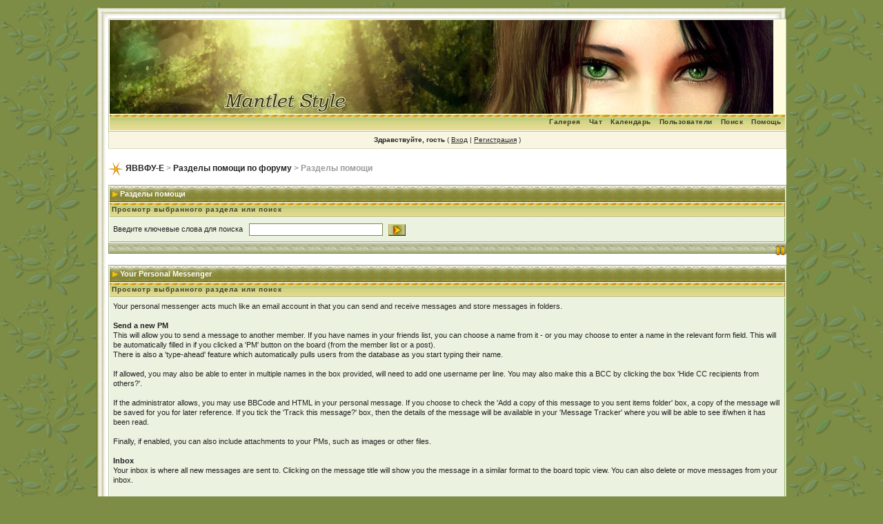

--- FILE ---
content_type: text/html
request_url: https://13rota.ru/index.php?s=1f5d3a65fd95a206a5658c8addad2fa7&act=Help&CODE=01&HID=6
body_size: 4586
content:
<!DOCTYPE html PUBLIC "-//W3C//DTD XHTML 1.0 Transitional//EN" "http://www.w3.org/TR/xhtml1/DTD/xhtml1-transitional.dtd"> 
<html xml:lang="en" lang="en" xmlns="http://www.w3.org/1999/xhtml">
<head>
<meta http-equiv="content-type" content="text/html; charset=windows-1251" />
<link rel="shortcut icon" href="favicon.ico" />
<title>Разделы помощи -> Your Personal Messenger</title>
 
<style type="text/css" media="all">

@import url(https://13rota.ru/style_images/css_4.css);

</style> 
 
</head> 
<body>
<div id="ipbwrapper">
<table width="100%" border="0" cellspacing="0" cellpadding="0">
  <tr> 
    <td colspan="3"> 
      <table width="100%" border="0" cellspacing="0" cellpadding="0">
        <tr> 
          <td class="tabletopleft">&nbsp;</td>
          <td class="tabletopper">&nbsp;</td>
          <td class="tabletopright">&nbsp;</td>
        </tr>
      </table>
    </td>
  </tr>
  <tr> 
    <td class="tableleft">&nbsp;</td>
    <td class="tablebg" valign="top">
<!--ipb.javascript.start-->
<script type="120628d6a9cae5534887d6c0-text/javascript">
 //<![CDATA[
 var ipb_var_st            = "0";
 var ipb_lang_tpl_q1       = "Введите номер страницы, на которую хотите перейти.";
 var ipb_var_s             = "cdcaf3fcf56269360a1988d9f0044241";
 var ipb_var_phpext        = "php";
 var ipb_var_base_url      = "https://13rota.ru/index.php?s=cdcaf3fcf56269360a1988d9f0044241&";
 var ipb_var_image_url     = "style_images/1";
 var ipb_input_f           = "0";
 var ipb_input_t           = "0";
 var ipb_input_p           = "0";
 var ipb_var_cookieid      = "";
 var ipb_var_cookie_domain = "";
 var ipb_var_cookie_path   = "/";
 var ipb_md5_check         = "880ea6a14ea49e853634fbdc5015a024";
 var ipb_new_msgs          = 0;
 var use_enhanced_js       = 1;
 var use_charset           = "windows-1251";
 var ipb_myass_chars_lang  = "Вы ввели слишком мало символов для поиска";
 var ajax_load_msg		   = "Загрузка...";
 //]]>
</script>
<script type="120628d6a9cae5534887d6c0-text/javascript" src='jscripts/ips_ipsclass.js'></script>
<script type="120628d6a9cae5534887d6c0-text/javascript" src='jscripts/ipb_global.js'></script>
<script type="120628d6a9cae5534887d6c0-text/javascript" src='jscripts/ips_menu.js'></script>
<script type="120628d6a9cae5534887d6c0-text/javascript" src='style_images/1/folder_js_skin/ips_menu_html.js'></script>
<script type="120628d6a9cae5534887d6c0-text/javascript" src='cache/lang_cache/en/lang_javascript.js'></script>
<script type="120628d6a9cae5534887d6c0-text/javascript">
//<![CDATA[
var ipsclass = new ipsclass();
ipsclass.init();
ipsclass.settings['do_linked_resize'] = parseInt( "1" );
ipsclass.settings['resize_percent']   = parseInt( "50" );
//]]>
</script>
<!--ipb.javascript.end-->
<div class="borderwrap">
	<div id="logostrip"><a href='https://13rota.ru/index.php?s=cdcaf3fcf56269360a1988d9f0044241&amp;'><!--ipb.logo.start--><img src='style_images/1/logo4.jpg' style='vertical-align:top' alt='IPB' border='0' /><!--ipb.logo.end--></a></div>
	<div id="submenu">
		<!--ipb.leftlinks.start-->
		
				
		<!--IBF.RULES-->
		<!--ipb.leftlinks.end-->
		<!--ipb.rightlinks.start-->
		<div class='ipb-top-right-link'><a href="https://13rota.ru/index.php?s=cdcaf3fcf56269360a1988d9f0044241&amp;act=Help">Помощь</a></div>
		<div class='ipb-top-right-link' id="ipb-tl-search"><a href="https://13rota.ru/index.php?s=cdcaf3fcf56269360a1988d9f0044241&amp;act=Search&amp;f=0">Поиск</a></div>
		<div class='ipb-top-right-link'><a href="https://13rota.ru/index.php?s=cdcaf3fcf56269360a1988d9f0044241&amp;act=Members">Пользователи</a></div>
		<div class='ipb-top-right-link'><a href="https://13rota.ru/index.php?s=cdcaf3fcf56269360a1988d9f0044241&amp;act=calendar">Календарь</a></div>
		
			<div class='ipb-top-right-link'><a href="https://13rota.ru/index.php?s=cdcaf3fcf56269360a1988d9f0044241&amp;autocom=chatpara">Чат</a></div><div class='ipb-top-right-link'><a href="https://13rota.ru/index.php?s=cdcaf3fcf56269360a1988d9f0044241&amp;autocom=gallery">Галерея</a></div>
		
		<div class='popupmenu-new' id='ipb-tl-search_menu' style='display:none;width:210px'>
			<form action="https://13rota.ru/index.php?s=cdcaf3fcf56269360a1988d9f0044241&amp;act=Search&amp;CODE=01" method="post">
				<input type='hidden' name='forums' id='gbl-search-forums' value='all' /> 
				<input type="text" size="20" name="keywords" id='ipb-tl-search-box' />
				<input class="button" type="image" style='border:0px' src="style_images/1/login-button.gif" />
				
			</form>
			<div style='padding:4px'>
				<a href='https://13rota.ru/index.php?s=cdcaf3fcf56269360a1988d9f0044241&amp;act=Search'>Дополнительные параметры</a>
			</div>
		</div>
		<script type="120628d6a9cae5534887d6c0-text/javascript">
			ipsmenu.register( "ipb-tl-search", 'document.getElementById("ipb-tl-search-box").focus();' );
			gbl_check_search_box();
		</script>
		<!--ipb.rightlinks.end-->
	</div>
</div>

<script type="120628d6a9cae5534887d6c0-text/javascript" src='jscripts/ips_xmlhttprequest.js'></script>
<script type="120628d6a9cae5534887d6c0-text/javascript" src='jscripts/ipb_global_xmlenhanced.js'></script>
<script type="120628d6a9cae5534887d6c0-text/javascript" src='jscripts/dom-drag.js'></script>
<div id='get-myassistant' style='display:none;width:400px;text-align:left;'>
<div class="borderwrap">
 <div class='maintitle' id='myass-drag' title='Нажмите и задержите для перемещения этого окна'>
  <div style='float:right'><a href='#' onclick="if (!window.__cfRLUnblockHandlers) return false; document.getElementById(&quot;get-myassistant&quot;).style.display=&quot;none&quot;; return false;" title='Закрыть окно' data-cf-modified-120628d6a9cae5534887d6c0-="">[X]</a></div>
  <div>Помощник</div>
 </div>
 <div id='myass-content' style='overflow-x:auto;'></div>
 </div>
</div>
<!-- Loading Layer -->
<div id='loading-layer' style='display:none'>
	<div id='loading-layer-shadow'>
	   <div id='loading-layer-inner'>
	 	<img src='style_images/1/loading_anim.gif' border='0' alt='Загрузка. Пожалуйста, подождите...' />
		<span style='font-weight:bold' id='loading-layer-text'>Загрузка. Пожалуйста, подождите...</span>
	    </div>
	</div>
</div>
<!-- / Loading Layer -->
<!-- Msg Layer -->
<div id='ipd-msg-wrapper'>
	<div id='ipd-msg-title'>
		<a href='#' onclick="if (!window.__cfRLUnblockHandlers) return false; document.getElementById(&quot;ipd-msg-wrapper&quot;).style.display=&quot;none&quot;; return false;" data-cf-modified-120628d6a9cae5534887d6c0-=""><img src='style_images/1/close.png' alt='X' title='Close Window' class='ipd' /></a> &nbsp; <strong>Сообщение сайта</strong>
	</div>
	<div id='ipd-msg-inner'><span style='font-weight:bold' id='ipd-msg-text'></span><div class='pp-tiny-text'>(Сообщение закроется через 2 секунды)</div></div>
</div>
<!-- Msg Layer -->

<!-- / End board header -->

<div id="userlinksguest">
	<p class="pcen"><b>Здравствуйте, гость</b> ( <a href="https://13rota.ru/index.php?s=cdcaf3fcf56269360a1988d9f0044241&amp;act=Login&amp;CODE=00">Вход</a> | <a href="https://13rota.ru/index.php?s=cdcaf3fcf56269360a1988d9f0044241&amp;act=Reg&amp;CODE=00">Регистрация</a> )







	</p>
</div>
<div id="navstrip"><img src='style_images/1/nav.gif' border='0'  alt='&gt;' />&nbsp;<a href='https://13rota.ru/index.php?s=cdcaf3fcf56269360a1988d9f0044241&amp;act=idx'>ЯВВФУ-Е</a>&nbsp;&gt;&nbsp;<a href='https://13rota.ru/index.php?s=cdcaf3fcf56269360a1988d9f0044241&amp;&amp;act=Help'>Разделы помощи по форуму</a>&nbsp;&gt;&nbsp;Разделы помощи</div>
<!--IBF.NEWPMBOX-->
<form action="https://13rota.ru/index.php?s=cdcaf3fcf56269360a1988d9f0044241&amp;" method="post">
	<input type="hidden" name="act" value="Help" />
	<input type="hidden" name="CODE" value="02" />
	<div class="borderwrap">
		<div class="maintitle"><img src='style_images/1/nav_m.gif' border='0'  alt='&gt;' width='8' height='8' />&nbsp;Разделы помощи</div>
		<table class='ipbtable' cellspacing="1">
			<tr>
				<th>Просмотр выбранного раздела или поиск</th>
			</tr>
			<tr>
				<td class="row2">Введите ключевые слова для поиска&nbsp;&nbsp;<input type="text" maxlength="60" size="30" name="search_q" />&nbsp;<input class="gobutton" type="image" src="style_images/1/login-button.gif" /></td>
			</tr>
		</table>
	</div>
</form>
<table border="0" width="100%" cellspacing="0" cellpadding="0" class="footer">
  <tr> 
    <td style="padding: 0px;" valign="top"><img src='style_images/1/cat_bottom_l.gif' border='0'  alt='' />
</td>
    <td style="padding: 0px" width="100%">&nbsp;</td>
    <td style="padding: 0px;" valign="top"><img src='style_images/1/cat_bottom_r.gif' border='0'  alt='' /></td>
  </tr>
</table>
<br />
<div class="borderwrap">
	<div class="maintitle"><img src='style_images/1/nav_m.gif' border='0'  alt='&gt;' width='8' height='8' />&nbsp;Your Personal Messenger</div>
	<table class='ipbtable' cellspacing="1">
		<tr>
			<th>Просмотр выбранного раздела или поиск</th>
		</tr><tr>
		<td class="row2">Your personal messenger acts much like an email account in that you can send and receive messages and store messages in folders.<br /><br /><b>Send a new PM</b><br />This will allow you to send a message to another member. If you have names in your friends list, you can choose a name from it - or you may choose to enter a name in the relevant form field. This will be automatically filled in if you clicked a 'PM' button on the board (from the member list or a post). <br />There is also a 'type-ahead' feature which automatically pulls users from the database as you start typing their name.<br /><br />If allowed, you may also be able to enter in multiple names in the box provided, will need to add one username per line. You may also make this a BCC by clicking the box 'Hide CC recipients from others?'.<br /><br />If the administrator allows, you may use BBCode and HTML in your personal message. If you choose to check the 'Add a copy of this message to you sent items folder' box, a copy of the message will be saved for you for later reference. If you tick the 'Track this message?' box, then the details of the message will be available in your 'Message Tracker' where you will be able to see if/when it has been read.<br /><br />Finally, if enabled, you can also include attachments to your PMs, such as images or other files.<br /><br /><b>Inbox</b><br />Your inbox is where all new messages are sent to. Clicking on the message title will show you the message in a similar format to the board topic view. You can also delete or move messages from your inbox.<br /><br /><b>Sent Items</b><br />This folder is where any sent PMs go to, if selected when sending the message.<br /><br /><b>Saved (Unsent) PMs</b><br />This area will allow you to go back to any PM's that you have chosen to save to be sent later.<br /><br /><b>Empty PM Folders</b><br />This option provides you with a quick and easy way to clear out all of your PM folders.<br /><br /><b>Edit Storage Folders</b><br />You may rename, add or remove folders to store messages is, allowing you to organise your messages to your preference. You cannot remove 'Sent Items' or 'Inbox'.<br /><br /><b>PM Block List</b><br />You may add in users names in this section, or edit any saved entries. This section is used as a ban list, denying the named member the ability to message you.<br /><br /><b>Archive Messages</b><br />If your messenger folders are full and you are unable to receive new messages, you can archive them off. This compiles the messages into a single HTML page or Microsoft Excel format. This page is then emailed to your registered email address for your convenience.<br /><br /><b>Message Tracker</b><br />This is the page that any messages that you have chosen to track will appear. Details of if and when they have been read by the recipient will appear here. This also gives you the chance to delete any messages that you have sent and not yet been read by the intended recipient.<br /></td>
	</tr></table>
</div>
<table border="0" width="100%" cellspacing="0" cellpadding="0" class="footer">
  <tr> 
    <td style="padding: 0px;" valign="top"><img src='style_images/1/cat_bottom_l.gif' border='0'  alt='' />
</td>
    <td style="padding: 0px" width="100%">&nbsp;</td>
    <td style="padding: 0px;" valign="top"><img src='style_images/1/cat_bottom_r.gif' border='0'  alt='' /></td>
  </tr>
</table>
<table cellspacing="0" id="gfooter">
	<tr>
		<td width="45%"> </td>
		<td width="10%" align="center" nowrap="nowrap"><a href="lofiversion/index.php"><b>Текстовая версия</b></a></td>
		<td width="45%" align="right" nowrap="nowrap">Сейчас: 24th January 2026 - 07:52 AM</td><td><a href="http://ipbskins.ru/" title="IPB Mantlet Style" name="IPB Skins Team"><img src='style_images/1/au.gif' border='0'  alt='ipbskins.ru' /></a></td>
	</tr>
</table>
<script type="120628d6a9cae5534887d6c0-text/javascript">
//<![CDATA[
menu_do_global_init();
show_inline_messages();
// Uncomment this to fix IE png images
// causes page slowdown, and some missing images occasionally
// if ( is_ie )
// {
//	 ie_fix_png();
// }

//]]>
</script>
 
 
<script type="120628d6a9cae5534887d6c0-text/javascript">
var gaJsHost = (("https:" == document.location.protocol) ? "https://ssl." : "http://www.");
document.write(unescape("%3Cscript src='" + gaJsHost + "google-analytics.com/ga.js' type='text/javascript'%3E%3C/script%3E"));
</script>
<script type="120628d6a9cae5534887d6c0-text/javascript">
try {
var pageTracker = _gat._getTracker("UA-10743156-1");
pageTracker._trackPageview();
} catch(err) {}</script>
</div>
<script src="/cdn-cgi/scripts/7d0fa10a/cloudflare-static/rocket-loader.min.js" data-cf-settings="120628d6a9cae5534887d6c0-|49" defer></script><script defer src="https://static.cloudflareinsights.com/beacon.min.js/vcd15cbe7772f49c399c6a5babf22c1241717689176015" integrity="sha512-ZpsOmlRQV6y907TI0dKBHq9Md29nnaEIPlkf84rnaERnq6zvWvPUqr2ft8M1aS28oN72PdrCzSjY4U6VaAw1EQ==" data-cf-beacon='{"version":"2024.11.0","token":"2e49b4b904c04c06b084f2ee00f15987","r":1,"server_timing":{"name":{"cfCacheStatus":true,"cfEdge":true,"cfExtPri":true,"cfL4":true,"cfOrigin":true,"cfSpeedBrain":true},"location_startswith":null}}' crossorigin="anonymous"></script>
</body> 
</html>

--- FILE ---
content_type: text/css
request_url: https://13rota.ru/style_images/css_4.css
body_size: 7220
content:
/*------------------------------------------------------------------*/
/* FILE GENERATED BY INVISION POWER BOARD                           */
/* DO NOT EDIT BY HAND WITHOUT RESYNCHRONISING BACK TO THE DATABASE */
/* OR CHANGES TO THIS FILE WILL BE LOST WHEN NEXT EDITED FROM THE   */
/* ADMIN CONTROL PANEL                                              */
/* STYLE DIRECTORY: 1                                     */
/* CACHE FILE: Generated: Sun, 03 May 2009 16:36:25 GMT */
/*------------------------------------------------------------------*/

/*~START CSS~*/

/* 
 * Cascading Style Sheet(CSS 467), for Invision Power Board 2.3.0
 * Author: James A. Mathias, admin@leihu.com, http://www.1lotus.com 
 * Copyright: 2005 Invision Power Services, all rights reserved 
 * Skin mantlet by Fisana http://IPBskins.ru
 * All style attributes in alpha-numeric order starting from 0
 *
 */

/* 
 * ========================================
 * global element styles 
 * ========================================
 */

html{
	overflow-x: auto; /* fixes MSIE scrollbar bug DO NOT REMOVE, has no effect in Mozilla, or Opera */
}

body{ 
	background: #7d8d45 url(1/2.gif);
	color: #222;
	font-family: Verdana, Tahoma, Arial, Trebuchet MS, Sans-Serif, Georgia, Courier, Times New Roman, Serif;
	font-size: 11px;
	line-height: 135%;
	margin: 0px;
	padding: 0px; /* required for Opera to have 0 margin */
	text-align: center; /* centers board in MSIE */
}

/* 
 * ========================================
 * Set up IPB table
 * ========================================
 */
 
.ipbtable,
.profile { width:100%; }

table.ipbtable,
tr.ipbtable,
td.ipbtable
{ /* required for text in tables, because tables do not inherit from body */
	background: transparent;
	color: #222;
	font-size: 11px;
	line-height: 135%;
}

.ipbtable td,
.divpad{ /* gives all tables faux cellpadding of 5px */
	padding: 5px;
}

td.nopad{ /* allows some tables to have no padding on the td */
	padding: 0;
}

/* Safari... */
th
{
text-align: left;
}

form{
	display: inline;
	margin: 0; /* removes mystery form tag gapping */
	padding: 0; /* removes mystery form tag gapping */
}

img{
	border: 0; /* makes sure linked images do not have a border */
	vertical-align: middle;
}

/* 
 * ========================================
 * global hyperlink styles 
 * ========================================
 */

a:link,
a:visited,
a:active{
	background: transparent;
	color: #222;
	text-decoration: underline;
}

a:hover{
	background: transparent;
	color: #ff4000;
}

/* 
 * ========================================
 * Main wrapper, this controls the overall width of the board in you browser view window. 
 * ========================================
 */

#ipbwrapper{ 
	margin: 10px auto 20px auto; /* centers the box, no matter the overall width, also applies a 20px gap at the top and bottom of the board */
	text-align: left; /* re_aligns text to left second part of two part MSIE centering workaround */
	/* EDIT THIS TO CHANGE THE WIDTH OF THE BOARD -> 750px is a common fixed resolution size */
	width: 1000px;
}


/* 
 * ========================================
 * styles for pagination links 
 * ========================================
 */
 

.pagelink,
.pagelinklast,
.pagecurrent,
.minipagelink,
.minipagelinklast{
	background: #f6f6ef;
	border: 1px solid #383818;
	padding: 1px 3px 1px 3px;
}

.pagelinklast,
.minipagelinklast{
	background: #e2e2b7;
}


.pagecurrent{
	background: #f7efc2;
}

.minipagelink,
.minipagelinklast{
	border: 1px solid #d9d9b9;
	font-size: 10px;
	margin: 0 1px 0 0;
}

.pagelink a:active,
.pagelink a:visited,
.pagelink a:link,
.pagelinklast a:active,
.pagelinklast a:visited,
.pagelinklast a:link,
.pagecurrent a:active,
.pagecurrent a:visited,
.pagecurrent a:link,
.minipagelink a:active,
.minipagelink a:visited,
.minipagelink a:link,
.minipagelinklast a:active,
.minipagelinklast a:visited,
.minipagelinklast a:link{
	text-decoration: none;
}

/* fake button effect for some links */
.fauxbutton{
	background: #ecf2e0 url(1/tile_cat1.gif);
	border: 1px solid #999948;
	font-size: 11px;
	font-weight: bold;
	padding: 4px;
}

.fauxbutton a:link,
.fauxbutton a:visited,
.fauxbutton a:active{
	color: #222 !important;
	text-decoration: none;
}

.forumdesc,
.forumdesc a:link,
.forumdesc a:visited,
.forumdesc a:active{ 
	background: transparent;
	font-size: 10px; 
	color: #636c53;
	line-height: 135%;
	margin: 2px 0 0 0;
	padding: 0;
}

/* =================================================================================== */
/* =================================================================================== */
/* =================================================================================== */

.searchlite {
	background-color:yellow;
	font-weight:bold;
	color: red;
}

.activeusers{
	background: #FFF;
	border: 1px solid #9da574;
	color: #000;
	margin: 0px;
	padding: 1px;
}

.activeuserposting a:link,
.activeuserposting a:visited,
.activeuserposting a:active,
.activeuserposting
{
	font-style:italic;
	text-decoration: none;
	border-bottom:1px dotted black;
}

fieldset.search{ 
	line-height: 150%;
	padding: 6px; 
}

label{ 
	cursor: pointer; 
}

img.attach{ 
	background: #9da574 url(1/click2enlarge.gif) no-repeat top right;
	border: 1px solid #9da574;
	margin: 0 2px 0 0;
	padding: 11px 2px 2px 2px;
}

.thumbwrap,
.thumbwrapp,
.fullimagewrap{
	border: 1px solid #383818;
	margin: 2px;
}

.thumbwrapp{
	border: 2px solid #660707;
}

.fullimagewrap{
	background: #f6f6ef;
	text-align: center;
	margin: 5px 0 5px 0;
	padding: 5px;
}

.thumbwrap h4,
.thumbwrapp h4{	
	background: #999948;
	border: 0 !important;
	border-bottom: 1px solid #98a482 !important;
	color: #FFF; 
	font-size: 12px;
	font-weight: bold; 
	margin: 0;
	padding: 5px;
}

.thumbwrap p,
.thumbwrapp p{
	background: #fbfbf5 !important;
	border: 0 !important;
	border-top: 1px solid #98a482 !important;
	margin: 0 !important;
	padding: 5px !important;
	text-align: left;
}

.thumbwrap p.alt,
.thumbwrapp p.alt{
	background: #e2e2b7 !important;
	margin: 0 !important;
	padding: 5px !important;
	text-align: left;
}

.thumbwrapp p.pin{
	background: #EFDFDF !important;
	text-align: center !important;
}
	
.thumbwrap img.galattach,
.thumbwrapp img.galattach{
	background: #FFF url(1/img_larger.gif) no-repeat bottom right;
	border: 1px solid #383818;
	margin: 5px;
	padding: 2px 2px 10px 2px;
}

li.helprow{ 
	margin: 0 0 10px 0;
	padding: 0; 
}

ul#help{ 
	padding: 0 0 0 15px; 
}

.warngood,
.warnbad{ 
	color: #0B9500;
	font-weight: bold;
}

.warnbad{ 
	color: #DD0000;
}

#padandcenter{ 
	margin: 0 auto 0 auto;
	padding: 14px 0 14px 0;
	text-align: center;
}

#profilename{ 
	font-size: 24px; 
	font-weight: bold; 
}

#photowrap{ 
	padding: 6px; 
}

#phototitle{ 
	border-bottom: 1px solid #000; 
	font-size: 24px; 
}

#photoimg{ 
	margin: 15px 0 0 0;
	text-align: center; 
} 

#ucpmenu,
#ucpcontent{ 
	background: #f6f6ef;
	border: 1px solid #9da574;
	line-height: 150%;
}

#ucpmenu p{ 
	margin: 0; 
	padding: 2px 5px 6px 9px;
}

#ucpmenu a:link, 
#ucpmenu a:active, 
#ucpmenu a:visited{ 
	text-decoration: none; 
}

#ucpcontent{ 
	width: auto;
}

#ucpcontent p{ 
	margin: 0;
	padding: 10px;
}

.activeuserstrip{ 
	background: #c8c87f;
	padding: 6px;
}

/* Topic View elements */
.signature{  
	background: transparent;
	color: #000; 
	font-size: 10px;
	line-height: 150%;
}

.postdetails{ 
	font-size: 10px;
	line-height:140%;
}

.postcolor{ 
	font-size: 12px; 
	line-height: 160%;
}

.normalname{ 
	color: #003;
	font-size: 12px; 
	font-weight: bold; 
}

.normalname a:link, 
.normalname a:visited, 
.normalname a:active{ 
	font-size: 12px;
}

.post1,
.bg1{ 
	background: #efefe2;
	border-right: 1px solid #b6c0a3;
	border-bottom: 1px solid #98a482; 
}

.post2,
.bg3{ 
	background: #efefe2;
	border-right: 1px solid #b6c0a3;
	border-bottom: 1px solid #98a482; 
}

.row2shaded,
.post1shaded { background-color: #f9f4d9;
	border-right: 1px solid #b6c0a3;
	border-bottom: 1px solid #98a482;  }
.row4shaded,
.post2shaded { background-color: #f3ecc4;
	border-right: 1px solid #b6c0a3;
	border-bottom: 1px solid #98a482;  }

.row1{ 
	background: #e9f1da;
	border-right: 1px solid #96b262;
	border-bottom: 1px solid #96b262; 
}

.row2{ 
	background: #ecf2e0;
	border-right: 1px solid #96b262;
	border-bottom: 1px solid #96b262;
}

.darkrow1{ 
	background: #ecf2e0 url(1/tile_back.gif);
	color: #3e3e27; 
}

.darkrow3{ 
	background: #f6f6ef url(1/5.gif);
	color: #3e3e27; 
}

/* tableborders gives the white column / row lines effect */
.plainborder,
.tablefill,
.tablepad{ 
	background: #f6f6ef;
	border: 1px solid #565638;
}

.tablefill,
.tablepad{ 
	padding: 6px;  
}

.tablepad{ 
	border: 0 !important;
}

.wrapmini{ 
	float: left;
	line-height: 1.5em;
	width: 25%;
}

.pagelinks{
	float: left;
	line-height: 1.2em;
	width: 35%;
}

.desc{ 
	font-size: 11px; 
	color: #434951;
}

.lastaction
{
	font-size: 10px; 
	color: #434951;
}

.edit{ 
	font-size: 9px;
}

.thin{ 
	border: 1px solid #FFF;
	border-left: 0;
	border-right: 0;
	line-height: 150%;
	margin: 2px 0 2px 0;
	padding: 6px 0 6px 0;
}

/* =================================================================================== */
/* =================================================================================== */
/* =================================================================================== */

/* 
 * ========================================
 * calendar styles 
 * ========================================
 */
	
.calmonths{ 
	background: #f6f6ef;
	border: 1px solid #d9d9b9;
	font-size: 18px; 
	font-weight: bold; 
	margin: 5px 0 5px 0;
	padding: 8px;
	text-align: center;
}

.weekday{
	font-size: 14px;
	font-weight: bold;
}

.calmonths a{
	text-decoration: none;
}

.calday,
.calweekday{ 
	background: #ecf2e0 url(1/tile_cat1.gif);
	color: #666;
	font-size: 11px;
	font-weight: bold;
	margin: 0;
	padding: 4px;
	text-align: right;
}

.calweekday{
	border-right: 1px solid #AAA;
	color: #222;
	font-size: 14px;
	padding: 6px;
	text-align: center;
}

.celltodayshaded,
.celldateshaded,
.cellblank,
.celldate,
.celltoday,
.mcellblank,
.mcelldate,
.mcelltoday{
	background: #fbfbf5; 
	height: 100px;
	margin: 0;
	padding: 0;
	vertical-align: top;
}

.celltodayshaded,
.celldateshaded
{
	background: #f3ecc4;
}

.mcellblank,
.mcelldate,
.mcelltoday{
	height: auto;
}

.cellblank,
.mcellblank{
	background: #d9d9b9;
}

.celltoday,
.celltodayshaded,
.mcelltoday{
	border: 2px solid #8B0000;
}

.calranged
{
	border: 2px outset #d9d9b9;
	background: #d9d9b9;
	padding:4px;
}

.calitem
{
	border-bottom: 1px dotted #d9d9b9;
	padding:4px;
}

/* 
 * ========================================
 * form styles 
 * ========================================
 */

.input-warn,
.input-green,
.input-checkbox,
input,
textarea,
select{
	background: #FFF;
	border: 1px solid #7c8454;
	color: #000;
	font-family: verdana, helvetica, sans-serif;
	font-size: 11px;
	margin: 3px;
	padding: 2px;
	vertical-align: middle;
}

.input-warn,
.input-warn-content
{
	border: 1px solid #C00;
}

.input-ok,
.input-ok-content
{
	border: 1px solid #0C0;
}

.input-warn-content
{
	padding: 4px;
	margin: 4px;
	background-color: #FCC;
}

.input-ok-content
{
	padding: 4px;
	margin: 4px;
	background-color: #CFC;
}


.input-text
{
	color: #900;
}

select{
	margin: 0;
}

.input-checkbox
{
border: none;
}

input.button{
	margin: 0;
	width: auto;
}

optgroup option{
	font-family: verdana, helvetica, sans-serif;
	font-size: 11px;
}

.codebuttons{
      background: #ecf2e0 url(1/tile_cat1.gif);
	border: 1px solid #999948;  
	font-family: Verdana, Helvetica, Sans-Serif; 
	font-size: 10px; 
	vertical-align: middle;
	margin:2px;
}

.textarea,
.searchinput,
.button,
.gobutton{
	background: #FFF;
	border: 1px solid #7c8454;
	color: #000;
	font-family: Verdana, Helvetica, Sans-Serif;
	font-size: 11px;
	padding: 2px;
	vertical-align: middle;
}
	
.button{
	background: #ecf2e0 url(1/tile_cat1.gif);
	border: 1px solid #999948;
}

.gobutton{
	background: transparent;
	border: 0;
	color: #383818;
	margin: 0;
	vertical-align: middle;
}

.radiobutton,
.checkbox,
.helpbox { 
	border: 0;
	vertical-align: middle;
}

/* 
 * class.formtable 
 *
 * used for tabled forms 
 * technically tables should not be used for form display 
 * but, in the case of IPB a table is easier to work with
 * for the average webmaster, who has little to no CSS knowledge.
 *
 */

.formtable{
	background: transparent;
}

.formtable td,
.pformleft,
.pformleftw,
.pformright{
	background:#f6f6ef;
	border: 1px solid #d9d9b9;
	border-bottom: 0;
	border-left: 0;
	font-weight: bold;
	margin: 1px 0 0 0;
	padding: 6px;
	width: 25%;
} 

.formtable td.wider,
.pformleftw,
.pformright{
	width: 40%;
}

.formtable td.formright,
.pformright{
	border-right: 0px;
	font-weight: normal;
	width: auto;
} 

.formtable td.formtitle,
.formsubtitle{
	background: #dfdfc5 url(1/tile_back.gif);
	border: 1px solid #d9d9b9; 
	border-bottom: 0;
	border-left: 0;
	border-right: 0;
	font-weight: normal;
}

.formsubtitle{ 
	border: 0;
	color: #3e3e27;
	font-weight: bold;
	padding: 5px;
}

.formtable td.formstrip{
	background: #DDE8F2;
	border: 1px solid #9FB9D4;
	border-left: 0;
	border-right: 0;
	font-weight: normal;
}

/* 
 * ========================================
 * new style quote and code wrappers MATT's DESIGN 
 * ========================================
 */

.quotetop{
	background: #ecf2e0 url(1/tile_cat1.gif);
	border: 1px dotted #000;
	border-bottom: 0;
	border-left: 2px solid #ff6b00;
	color: #000;
	font-weight: bold;
	font-size: 10px;
	margin: 8px auto 0 auto;
	padding: 3px;
}

.quotemain{
	background: #fafafa;
	border: 1px dotted #000;
	border-left: 2px solid #848327;
	border-top: 0;
	color: #333;
	padding: 4px;
	margin: 0 auto 8px auto;
}

.codetop,
.sqltop,
.htmltop{
	background: #ecf2e0 url(1/tile_cat1.gif);
	color: #000;
	font-weight: bold;
	margin: 0 auto 0 auto;
	padding: 3px;
	width: 98%;
}

.codemain,
.sqlmain,
.htmlmain{
	background: #fff;
	border: 1px dotted #000;
	color: #000;
	font-family: Courier, Courier New, Verdana, Arial;
	margin: 0 auto 0 auto;
	padding: 2px;
	width: 98%;
}

/* 
 * ========================================
 * old school quote and code styles - backwards compatibility 
 * ========================================
 */

#QUOTE,
#CODE{  
	background: #FAFCFE; 
	border: 1px solid #000; 
	color: #465584; 
	font-family: Verdana, Arial; 
	font-size: 11px; 
	padding: 2px; 
	white-space: normal;
}

#CODE{ 
	font-family: Courier, Courier New, Verdana, Arial;
}

/* 
 * ========================================
 * All New Styles 
 * ========================================
 */
.cleared{
	clear: both;
}

.borderwrap,
.borderwrapm{ /* this will affect the outlining border of all the tables and boxes through-out the skin. */
	background: #fff; 
	border: 1px solid #b6c0a3;
	padding: 0px; 
	margin: 0px; 
}

.borderwrapm{
	margin: 5px;
}

.borderwrap h3,
.maintitle,
.maintitlecollapse{
	background: #999948 url(1/tile_cat.gif); 
	background-repeat: repeat-x; 
	background-position: top;
	border: 1px solid #FFF;
	border-top: 1px solid #cfcf96;	
	border-bottom: 1px solid #574d1f;
	color: #FFF; 
	font-size: 11px;
	font-weight: bold; 
	margin: 0px;
	padding: 4px;
}

.maintitle td {
	color: #FFF; 
	font-size: 11px;
	font-weight: bold;
}


.maintitlecollapse{
	border: 1px solid #FFF;
}

.maintitle p,
.maintitlecollapse p,
.formsubtitle p{
	background: transparent !important;
	border: 0 !important;
	margin: 0 !important;
	padding: 0 !important;
}

.maintitle p.expand,
.maintitle p.goto,
.maintitlecollapse p.expand,
.formsubtitle p.members{
	float: right;
	width: auto !important;
}

.maintitle a:link, 
.maintitle a:visited,
.maintitlecollapse a:link, 
.maintitlecollapse a:visited{ 
	background: transparent;
	color: #FFF;
	text-decoration: none; 
}

.maintitle a:hover, 
.maintitle a:active,
.maintitlecollapse a:hover, 
.maintitlecollapse a:active{ 
	background: transparent;
	color: #F1F1F1;
}

table th,
.borderwrap table th,
.subtitle,
.subtitlediv,
.postlinksbar{ 
	background: #ecde94 url(1/tile_sub.gif) top repeat-x;
	background-repeat: repeat-x; 
	background-position: top;
border:0px;
	border-bottom: 1px solid #b6c0a3;
	border-right: 1px solid #a08437;
	color: #3e3e27; 
	font-size: 10px;
	font-weight: bold; 
	letter-spacing: 1px;
	margin: 0; 
	padding: 3px; 
}

.subtitlediv{
	border: 0px solid #FFF;
	border-bottom: 1px solid #a08437;
	text-align: right;
}

.borderwrap table th a:link,
.subtitle a:link,
.subtitlediv a:link,
.borderwrap table th a:visited,
.subtitle a:visited, 
.subtitlediv a:visited, 
.borderwrap table th a:active,
.subtitle a:active,
.subtitlediv a:active,
.borderwrap table th a:hover,
.subtitle a:hover,
.subtitlediv a:hover{ 
	background: transparent;
	color: #3e3e27;
	text-decoration: none; 
}

.borderwrap h4{
	background: #999948;
	border: 1px solid #FFF;
	border-bottom: 1px solid #98a482;
	border-top: 1px solid #98a482;
	color: #FFF; 
	font-size: 12px;
	font-weight: bold; 
	margin: 0;
	padding: 5px;
}

.borderwrap p{
	background: #F9F9F9;
	border: 1px solid #CCC;
	margin: 5px;
	padding: 10px;
	text-align: left;
}

td.formbuttonrow,
.borderwrap p.formbuttonrow,
.borderwrap p.formbuttonrow1{
	background: #dfdfc5;
	border-right: 1px solid #b6c0a3;
	border-bottom: 1px solid #98a482; 
	margin: 0px !important;
	padding: 5px !important;
	text-align: center;
}

.borderwrap p.formbuttonrow1{
	background: #F9F9F9 !important;
	border: 0;
	border-top: 1px solid #CCC;
}

.bar,
.barb,
.barc{
	background: #e2e2b7;
	border: 1px solid #FFF;
}

.barc{
	border-bottom: 0;
}

.bar p,
.barb p,
.barc p{
	background: transparent;
	border: 0;
	color: #222;
	font-size: 11px;
	margin: 0;
	padding: 5px;
	text-align: left;
}

.barb p{
	text-align: right;
}

.bar p.over,
.bar p.overs,
.barc p.over,
.barc p.overs{
	float: right;
}

.barb p.over,
.barb p.overs{
	float: left;
}

.bar p.overs,
.barb p.overs,
.barc p.overs{
	position: relative;
	top: 5px;
}

.catend{
	background: #7d8d45;
	color: #000;
	font-size: 1px;
	height: 5px;
}

.newslink{
	background: #f8f6e2;
	border: 1px solid #d9d9b9;
	margin: 0;
	width: 100%;
}

.newslink td{
	color: #222;
	font-size: 10px;
	padding: 5px 5px 5px 10px;
}

.newslink span{
	background: transparent;
	color: #383818;
	font-style: italic;
	font-weight: normal;
}

.newslink input{
	background: #FFF;
	border: 1px solid #999;
	color: #383818;
	font-size: 10px;
	padding: 3px;
	vertical-align: middle;
	width: auto;
}

.newslink input.button{
	background: transparent;
	border: 0;
	color: #383818;
	vertical-align: middle;
}

.fieldwrap{
	background: #F9F9F9;
	border: 1px solid #CCC;
	border-top: 0;
	margin: 5px;
	padding: 0;
	text-align: left;
}

.fieldwrap h4{
	background: #EEE;
	border: 1px solid #CCC;
	border-left: 0;
	border-right: 0;
	color: #444; 
	font-size: 12px;
	font-weight: bold; 
	margin: 0;
	padding: 5px;
}

.errorwrap {
	background: #f6f6ef;
	border: 1px solid #848327;
	border-top: 0;
	margin: 5px;
	padding: 0;
}


.errorwrap h4 {
	background: #ecf2e0 url(1/tile_cat1.gif);
	border: 1px solid #848327;
	border-left: 0;
	border-right: 0;
	color: #000; 
	font-size: 12px;
	font-weight: bold; 
	margin: 0;
	padding: 5px;
}

.errorwrap p {
	background: transparent;
	border: 0;
	color: #000;
	margin: 0;
	padding: 8px;
}


.ruleswrap{
	background: #F2DDDD;
	border: 1px solid #992A2A;
	color: #992A2A; 
	margin: 5px 0 5px 0;
	padding: 5px;
}

#redirectwrap{
	background: #f6f6ef;
	border: 1px solid #d9d9b9;
	margin: 200px auto 0 auto;
	text-align: left;
	width: 500px;
}

#redirectwrap h4{
	background: #ecf2e0 url(1/tile_cat1.gif);
	border-bottom: 1px solid #d9d9b9;
	color: #3e3e27;
	font-size: 14px;
	margin: 0;
	padding: 5px;
}

#redirectwrap p{
	margin: 0;
	padding: 5px;
}

#redirectwrap p.redirectfoot{
	background: #ecf2e0;
	border-top: 1px solid #d9d9b9;
	text-align: center;
}


#gfooter{
	background: #848327;
	margin: 5px 0 5px 0;
	padding: 0;
	width: 100%;
}

#gfooter td{
	color: #FFF;
	font-size: 10px;
	padding: 4px;
}

#gfooter a:link,
#gfooter a:visited{
	color: #FFF;
}

#logostrip{ 
	background: #fffce0; 
	border: 1px solid #FFF;
	height: 136px;
	margin: 0;
	padding: 0;
}

#logographic{
	background: transparent url(1/logo_bg.gif) no-repeat right;
	height: 136px;
	margin: 0;
	padding: 0;
}

#submenu{ 
	background: #e1da8e url(1/tile_sub.gif);
	background-repeat: repeat-x; 
	background-position: top;
	border: 1px solid #FFF;
	border-top: 0;
	color: #3e3e27; 
	margin: 0; 
 height: 23px;
}

.ipb-top-left-link,
.ipb-top-right-link
{
background: #e1da8e url(1/tile_sub.gif);
	background-repeat: repeat-x; 
	background-position: top;
float: right;
font-size: 10px;
font-weight: bold; 
letter-spacing: 0.5px;
margin: 0px;
padding: 4px 0 4px 0;
width: auto;
}

.ipb-top-left-link
{
float: left;
border-left: 0px;
border-right: 0px solid #efbc00;
}

.ipb-top-left-link a:link, 
.ipb-top-left-link a:visited,
.ipb-top-right-link a:link, 
.ipb-top-right-link a:visited
{ 
background: transparent; 
color: #3e3e27;
padding: 0 6px 0 6px;
text-decoration: none;
}

.ipb-top-left-link a:hover, 
.ipb-top-left-link a:active,
.ipb-top-right-link a:hover, 
.ipb-top-right-link a:active
{
background: transparent; 
color: #ff4000; 
}

#userlinks,
#userlinksguest{ 
	background: #f8f6e2;
	border: 1px solid #d9d9b9;
      border-top: 0;
	margin: 0px 0 5px 0;
	padding: 0 5px 0 5px;
}

#submenu p,
#userlinks p,
#userlinksguest p{
	background: transparent !important;
	border: 0 !important;
	font-size: 10px;
	font-weight: bold; 
	letter-spacing: 1px;
	margin: 0 !important;
	padding: 5px 0 5px 0; 
	text-align: right;
}

#userlinks p,
#userlinksguest p{
	font-weight: normal;
	letter-spacing: 0;
}

#submenu p.home,
#userlinks p.home,
#userlinksguest p.home{
	float: left;
}

#userlinksguest p.pcen{
	text-align: center;
}

#navstrip{ 
	background: transparent;
	color: #999;
	font-size: 12px;
	font-weight: bold;
	margin: 0 0 5px 0;
	padding: 14px 0px 8px 0px; 
}

#navstrip a:link, 
#navstrip  a:visited{ 
	background: transparent; 
	color: #222; 
	text-decoration: none;
}

#navstrip a:hover, 
#navstrip a:active{
	background: transparent; 
	color: #ff4000; 
}

.toplinks{
	background: transparent;
	color: #000;
	margin: 0;
	padding: 0 0 5px 0;
	text-align: right;
}

.toplinks span{
	background: #f6f6ef;
	border: 1px solid #d9d9b9;
	border-bottom: 0;
	color: #000;
	font-size: 10px;
	font-weight: bold;
	margin: 0 10px 0 0;
	padding: 5px;
}

.copyright,
.copyright a:link,
.copyright a:visited,
.copyright a:active{ 
	background: transparent;
	font-size: 11px; 
	margin: 0 0 5px 0;
	padding: 8px 0 3px 0;
color: #666;
}

/* 
 * ========================================
 * print page styles 
 * ========================================
 */

#print{
	margin: 20px auto 20px auto;
	padding: 0;
	text-align: left;
	width: 90%;
background: #fff;
padding:5px;
}

#print h1,
#print h2,
#print h3,
#print h4,
#print p{
	color: #333;
	font-size: 18px;
	font-weight: bold;
	margin: 0;
	padding: 8px;
}

#print h2,
#print h3,
#print p{
	border-bottom: 1px solid #999;
	font-size: 11px;
	font-weight: normal;
}

#print h3{
	background: #eee;
	font-size: 12px;
	font-weight: bold;
	margin: 0 0 10px 0;
}

#print h4{
	background: #F9F9F9;
	font-size: 11px;
}

#print p{
	margin: 0 0 5px 0;
	padding: 10px;
}

#print p.printcopy{
	border: 0;
	color: #000;
	text-align: center;
}

.dny-edit-title
{
	border:0px;
	padding:3px;
	margin:0px;
	background: #dfdfc5; 
	color: #3e3e27; 
}


/* ======================================== */
/* TABS
/* ======================================== */

.tabon
{
	border-top:1px solid #999;
	border-left:1px solid #999;
	border-right:1px solid #999;
	background-color:#FFF;
	padding:8px;
	padding-bottom:9px;
	font-size:10px;
	float:left;
	width:auto;
	margin-top:3px;
}

.taboff
{
	border-top: 1px solid #777;
	border-left: 1px solid #777;
	border-right: 1px solid #777;
	background-color: #e1e1c8;
	color: #333;
	padding: 8px;
	font-size:10px;
	float: left;
	width: auto;
	margin-top:3px;
}

.tabon a:link, 
.tabon a:visited, 
.tabon a:active
{
	text-decoration:none;
	color: #000;
}

.taboff a:link, 
.taboff a:visited, 
.taboff a:active
{
	text-decoration:none;
	color: #333;
}

.mya-back
{
	background: #6e6b13;
	margin:1px;
}

.mya-content
{
	background: #FFF;
	padding:8px;
	margin:1px;
	border: 1px solid #777;
}

.mya-content-tbl
{
background: #f9faf0;
border: 1px solid #777;
text-align:left;
font-size:10px;
white-space:nowrap;
margin:1px;
}

/* -------------------------------- */
/* Create PM box defaults           */
/* -------------------------------- */

.iframeshim
{
	position:absolute;
	display:none;
	background: #FFF;
	filter:alpha(opacity=0);
	border:0px;
	width:auto;
	height:auto;
}



/* -------------------------------- */
/* Experimental                     */
/* -------------------------------- */

.popupmenu,
.popupmenu-new
{
   background: #f6f6ef;
   border: 1px solid #7b844d;
color: #3e3e27;
   text-align:left;
   font-size:10px;
font-weight:normal;
   white-space:nowrap;
   /*padding:3px 5px 3px 3px;*/
   /*width:300px;*/
}

.popupmenu-item
{
	padding: 5px;
	/*margin-top:4px;*/
	white-space: nowrap;
	border-bottom: 1px solid #d9d9b9;
}

.popmenubutton-new,
.popupmenu-item-last
{
	padding: 5px;
	/*margin-top:4px;*/
	white-space: nowrap;
}

.popmenubutton-new
{
float:none;
width:auto;
text-align:left;
height:auto;
padding:3px;
font-weight:normal;
	border:1px solid #afba9b;
background-color:#ede5bb;
background-image: url(1/menu_action_down-padded.gif);
background-repeat: no-repeat;
background-position: right;
}

.popmenubutton-new-out
{
padding:4px;
}

.popupmenu-new
{
background-color: #efeedf;
}

.popmenubutton
{
	width:120px;
	white-space:nowrap;
	background: #ecf2e0 url(1/tile_cat1.gif);
	border:1px solid #3e3e27;
	color: #3e3e27;
	font-weight:bold;
	float:right;
	height:14px;
	text-align:center;
	margin:0px;
	font-size:11px;
	padding:3px;
}


.popmenubutton a:link, 
.popmenubutton a:visited,
.popmenubutton-new a:link, 
.popmenubutton-new a:visited,
.popupmenu-item a:link, 
.popupmenu-item a:visited,
.popupmenu-item-last a:link, 
.popupmenu-item-last a:visited
{ 
	color: #3e3e27; 
	text-decoration: none;
}

.popmenubutton a:hover,
.popmenubutton-new a:hover, 
.popupmenu-item a:hover, 
.popupmenu-item-last a:hover
{ 
	color: #ff4000; 
	text-decoration: none;
}

.popupmenu-category
{ 
	background: transparent url(1/tile_sub.gif);
	border-top: 1px solid #98a482;
	border-bottom: 1px solid #98a482;
	color: #3e3e27; 
	font-size: 10px;
	font-weight: bold; 
	letter-spacing: 1px;
	margin: 0; 
	padding: 5px; 
}

 .tableleft {  background-image: url(1/table_left.gif); background-repeat: repeat-y; width: 17px}
.tableright { background-image: url(1/table_right.gif); background-repeat: repeat-y ; width: 17px}
.tabletopper { background-image: url(1/table_top.gif); height: 17px; background-repeat: repeat-x}
.tablebottomer { background-image: url(1/table_bottom.gif); height: 14px; background-repeat: repeat-x; background-position: top;}
.tablebottomer2 { background-image: url(1/table_bottom.gif); height: 14px; background-position: top; width: 100%; background-repeat: repeat-x}

.tablebg { background-color: #fff; padding-right: 0px; padding-left: 0px;}
.tabletopleft { background-image: url(1/table_top_left.gif); height: 17px; width: 17px;}
.tabletopright { background-image: url(1/table_top_right.gif); height: 17px; width: 17px;}
.tablebotleft { background-image: url(1/table_bottom_left.gif); height: 17px; width: 17px;}
.tablebotright { background-image: url(1/table_bottom_right.gif); height: 17px; width: 17px;}

.tablebottomer a:link,
.tablebottomer a:visited,
.tablebottomer a:active{
	font-size: 7px;
color: #3e3e27;
font-weight: bold;
letter-spacing: 1px;
background: #fff;
border: 1px solid #918f46;
padding:1px;
text-decoration: none;
}

.tablebottomer a:hover{
color: #ff4000;
}

.borderwrap1{ /* this will affect the outlining border of all the tables and boxes through-out the skin. */
	background: #FFF; 
	border: 1px solid #999966;
      border-bottom: 0;
	padding: 0px; 
	margin: 0px; 
}

.borderwrap2{ /* this will affect the outlining border of all the tables and boxes through-out the skin. */
	background: #FFF; 
	border: 0;
	padding: 0px; 
	margin: 0px; 
}

/* -------------------------------- */
/* Loading box
/* -------------------------------- */

#loading-layer-inner
{
width:220px;
height:28px;
padding:18px 10px 10px 10px;
text-align:center;
color: #000;
border: 1px solid;
border-color:#CCC #666 #666 #CCC;
background-color: #FCF8C7;
}

/* -------------------------------- */
/* Message in a bo(x|ttle)
/* -------------------------------- */

#ipd-msg-wrapper
{
display: none;
width: 220px;
}

#ipd-msg-inner
{
width:100%;
height:45px;
padding: 6px 4px 4px 4px;
margin: 0px;
text-align:center;
color: #000;
border: 1px solid;
border-color:#ccc #666 #666 #ccc;
background-color: #FCF8C7;
filter:alpha(opacity=75);
opacity:.75
}

#ipd-msg-title
{
width: 100%;
height:20px;
margin: 0px;
padding: 6px 4px 4px 4px;
background: transparent url(1/css_pp_header.gif);
border: 1px solid #d2dfc2;
border-bottom: 0px;
color: #2b2b13;
color: #FFF;
}

.linked-image
{
margin: 0px;
padding: 0px;
border: 0px;
}

.resized-linked-image
{
margin: 4px 0px 0px 0px;
padding: 0px;
background-color: #fff;
border: 0px;
color: #d2dfc2;
}

/* -------------------------------- */
/* Edit post reason
/* -------------------------------- */

.post-edit-reason
{
background: #fff;
margin-top: 9px;
margin-bottom: 0px;
padding: 4px;
color: #900;
font-size: 10px;
border: 1px solid #d2dfc2;
-moz-border-radius: 5px;
width: auto;
display: block;
}

/* -------------------------------- */
/* Personal Profile
/* -------------------------------- */

.pp-name
{ 
background: #f4faf0;
border: 1px solid #d2dfc2;
margin: 0px;
padding: 10px;
}

.pp-name h3
{
margin:0px;
padding:0px 0px 5px 0px;
font-size:24px;
}

.pp-header
{ 
background: #ecde94 url(1/tile_sub.gif) top repeat-x;
color: #2b2b13; 
font-size: 10px;
font-weight: bold; 
margin: 0px 0px 1px 0px; 
padding: 5px; 
}

.pp-title
{
	background: #bcd099 url(1/css_pp_header.gif);
	background-repeat: repeat-x; 
	background-position: top;
border-bottom: 1px solid #98a482;
color: #3d4e1a; 
font-size: 12px;
font-weight: bold; 
margin: 0px;
padding: 8px;
}

.pp-datebox
{
text-align: center;
background: #FFFFFF;
border: 1px solid #737248;
padding: 4px;
margin-left: 4px;
margin-bottom: 4px;
font-size:24px;
font-weight:bold;
line-height: 100%;
letter-spacing: -1px;
float:right;
width: 80px;
}

.pp-datebox em
{
font-size: 10px;
font-weight: normal;
font-style: normal;
}

.pp-contentbox-back
{
background-image: url(1/folder_profile_portal/pp-css-contentblock.gif);
background-repeat: repeat-x;
background-color: #e2ead5;
padding: 6px;
}

.pp-contentbox-entry,
.pp-contentbox-entry-noheight,
.pp-contentbox-entry-noheight-mod,
.pp-contentbox-entry-noheight-sel
{
background-color: #f7f7ee;
border: 1px solid #888888;
line-height: 140%;
padding: 12px;
margin-bottom: 6px;
height: 200px;
overflow: auto;
}

.pp-contentbox-entry-noheight-sel
{
background-color:#FCECCD;
}

.pp-contentbox-entry-noheight-mod
{
background-color:#FDF1DA;
}

.pp-contentbox-entry-noheight,
.pp-contentbox-entry-noheight-mod,
.pp-contentbox-entry-noheight-sel
{
height: auto;
}

.pp-image-thumb-wrap,
.pp-image-thumb-wrap-floatright,
.pp-image-mini-wrap,
.pp-image-mini-wrap-floatright
{
width: 52px;
height: 52px;
text-align: center;
background: #FFFFFF;
border: 1px solid #737248;
padding: 4px;
margin-top: auto;
margin-bottom: auto;
}

.pp-image-mini-wrap,
.pp-image-mini-wrap-floatright
{
width: 27px;
height: 27px;
margin-top: auto;
margin-bottom: auto;
}

.pp-image-thumb-wrap-floatright,
.pp-image-mini-wrap-floatright
{
float:right;
}

.pp-tiny-text
{
color: #897739;
font-size: 10px;
}

.pp-mini-content-entry,
.pp-mini-content-entry-noheight,
.pp-mini-entry-noheight-shaded
{
background-color: #f8fdf5;
padding: 6px;
border-bottom: 1px dotted #737248;
clear:both;
width: auto;
height: 60px;
}

.pp-mini-entry-noheight-shaded
{
background-color: #c4cec1;
}

.pp-mini-content-entry-noheight,
.pp-mini-entry-noheight-shaded
{
height: auto;
}

.pp-tabclear,
.pp-maintitle
{
background: url(1/css_pp_header.gif);
border: 1px solid #FFF;
border-bottom: 1px solid #8e9562;
color: #3d4e1a; 
font-size: 12px;
font-weight: bold; 
margin: 0px;
padding: 8px;
}

.pp-tabclear
{
border:0px;
border-right: 1px solid #476607;
border-left: 1px solid #476607;
border-top: 1px solid #476607;
}

.pp-tabon
{
border-top:1px solid #30340b;
border-left:1px solid #30340b;
border-right:1px solid #30340b;
background-color:#a1a563;
color:#FFFFFF;
padding:8px 3px;
float:left;
width:auto;
background-image: url(1/css_pp_tab_on.gif);
background-repeat: repeat-x;
background-position: left bottom;
margin-top:3px;
font-size:10px;
}

.pp-taboff,
.pp-tabshaded
{
border-top: 1px solid #88915a;
border-left: 1px solid #88915a;
border-right: 1px solid #88915a;
background-color: #ccd3a3;
color: #3a4523;
padding:8px 3px;
float: left;
width: auto;
background-image: url(1/css_pp_tab_off.gif);
background-repeat: repeat-x;
background-position: left bottom;
margin-top:3px;
font-size:10px;
}

.pp-tabshaded
{
background-image: url(1/css_pp_tab_shaded.gif);
background-repeat: repeat-x;
background-position: left bottom;
color: #45502c;
border-top: 1px solid #575b29;
border-left: 1px solid #575b29;
border-right: 1px solid #575b29;
}

.pp-tabon a:link, 
.pp-tabon a:visited, 
.pp-tabon a:active
{
text-decoration:none;
color: #FFFFFF;
}

.pp-taboff a:link, 
.pp-taboff a:visited, 
.pp-taboff a:active,
.pp-tabshaded a:link, 
.pp-tabshaded a:visited, 
.pp-tabshaded a:active
{
text-decoration:none;
color: #ff4000;
}

.pp-tabwrap
{
height: 34px;
margin:0px;
padding:0px;
}

.footer{
          background: transparent url(1/cat_bottom_bg.gif);
         color: #fff;
        font-weight: bold;
        letter-spacing: 1px;
        text-align: center;   
	padding: 0px; 
	margin: 0px;
}

.subtitle2{ 
	background: #e1da8e url(1/tile_sub.gif);
	background-repeat: repeat-x; 
	background-position: top;
	border-bottom: 1px solid #98a482;
	border-right: 1px solid #a9a640;
}

fieldset{border: 1px solid #98a482;}
legend{color: #6d823d;}

.profile .borderwrap .row1,
.profile .borderwrap .row2,
.profile table th{
border-right:0;
}